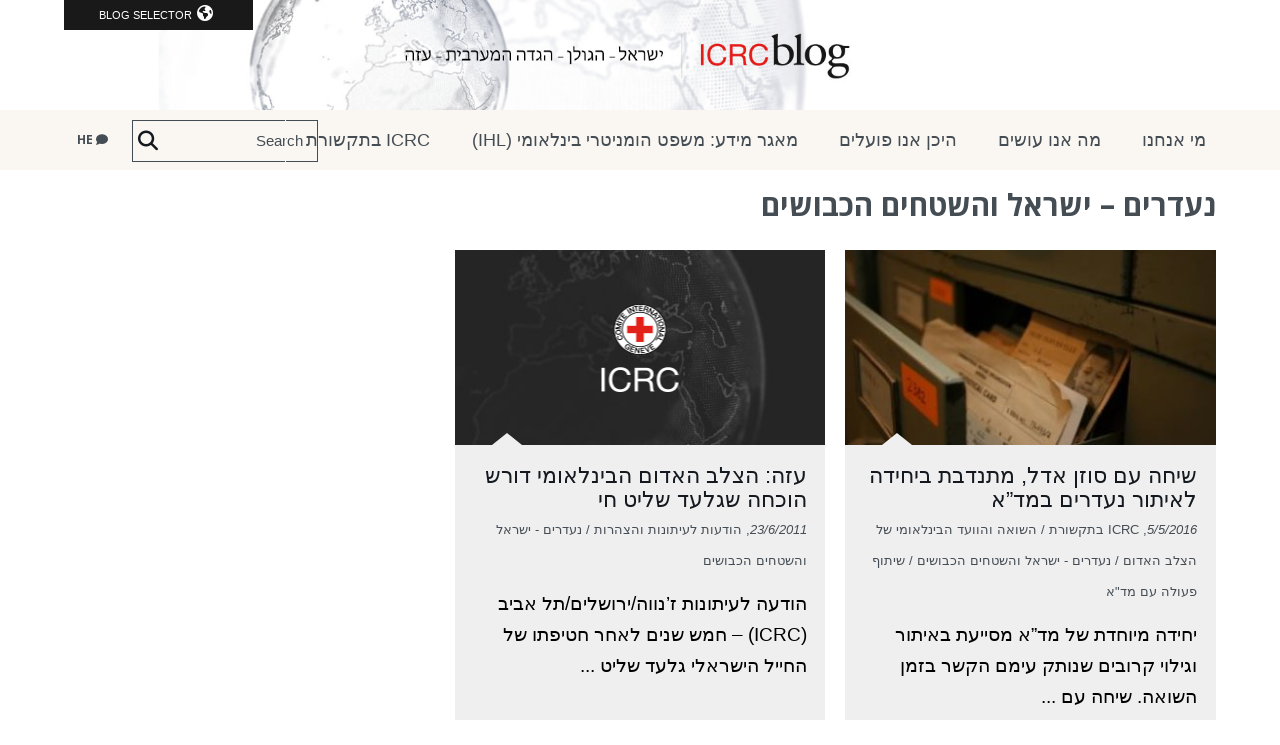

--- FILE ---
content_type: text/html; charset=UTF-8
request_url: https://blogs.icrc.org/ilot/he/category/missing_ilot_heb/page/2/
body_size: 10238
content:
<!doctype html>
<html class="no-js" dir="rtl" lang="he-IL">
<head>
    <meta charset="utf-8">
    <title>נעדרים - ישראל והשטחים הכבושים Archives - Page 2 of 2 | ישראל – הגולן – הגדה המערבית – עזה </title>
    <meta http-equiv="X-UA-Compatible" content="IE=edge,chrome=1">
    <meta name="viewport" content="width=device-width">
    <link rel="shortcut icon" href="https://blogs.icrc.org/app/themes/icrc_blogs_2015/favicon.ico">
    <meta name='robots' content='index, follow, max-image-preview:large, max-snippet:-1, max-video-preview:-1' />
	<style>img:is([sizes="auto" i], [sizes^="auto," i]) { contain-intrinsic-size: 3000px 1500px }</style>
	
	<!-- This site is optimized with the Yoast SEO plugin v26.3 - https://yoast.com/wordpress/plugins/seo/ -->
	<link rel="canonical" href="https://blogs.icrc.org/ilot/he/category/missing_ilot_heb/page/2/" />
	<link rel="prev" href="https://blogs.icrc.org/ilot/he/category/missing_ilot_heb/" />
	<script type="application/ld+json" class="yoast-schema-graph">{"@context":"https://schema.org","@graph":[{"@type":"CollectionPage","@id":"https://blogs.icrc.org/ilot/he/category/missing_ilot_heb/","url":"https://blogs.icrc.org/ilot/he/category/missing_ilot_heb/page/2/","name":"נעדרים - ישראל והשטחים הכבושים Archives - Page 2 of 2","isPartOf":{"@id":"https://blogs.icrc.org/ilot/he/#website"},"primaryImageOfPage":{"@id":"https://blogs.icrc.org/ilot/he/category/missing_ilot_heb/page/2/#primaryimage"},"image":{"@id":"https://blogs.icrc.org/ilot/he/category/missing_ilot_heb/page/2/#primaryimage"},"thumbnailUrl":"https://blogs.icrc.org/app/uploads/sites/91/2016/05/tracing.jpg","breadcrumb":{"@id":"https://blogs.icrc.org/ilot/he/category/missing_ilot_heb/page/2/#breadcrumb"},"inLanguage":"he-IL"},{"@type":"ImageObject","inLanguage":"he-IL","@id":"https://blogs.icrc.org/ilot/he/category/missing_ilot_heb/page/2/#primaryimage","url":"https://blogs.icrc.org/app/uploads/sites/91/2016/05/tracing.jpg","contentUrl":"https://blogs.icrc.org/app/uploads/sites/91/2016/05/tracing.jpg","width":389,"height":260,"caption":"Photo: ITS"},{"@type":"BreadcrumbList","@id":"https://blogs.icrc.org/ilot/he/category/missing_ilot_heb/page/2/#breadcrumb","itemListElement":[{"@type":"ListItem","position":1,"name":"Home","item":"https://blogs.icrc.org/ilot/he/"},{"@type":"ListItem","position":2,"name":"נעדרים - ישראל והשטחים הכבושים"}]},{"@type":"WebSite","@id":"https://blogs.icrc.org/ilot/he/#website","url":"https://blogs.icrc.org/ilot/he/","name":"The ICRC in Israel, Golan, West Bank, Gaza","description":"הבלוג של הוועד הבינלאומי של הצלב האדום בישראל, בגולן, בגדה המערבית ובעזה","publisher":{"@id":"https://blogs.icrc.org/ilot/he/#organization"},"potentialAction":[{"@type":"SearchAction","target":{"@type":"EntryPoint","urlTemplate":"https://blogs.icrc.org/ilot/he/?s={search_term_string}"},"query-input":{"@type":"PropertyValueSpecification","valueRequired":true,"valueName":"search_term_string"}}],"inLanguage":"he-IL"},{"@type":"Organization","@id":"https://blogs.icrc.org/ilot/he/#organization","name":"ICRC","url":"https://blogs.icrc.org/ilot/he/","logo":{"@type":"ImageObject","inLanguage":"he-IL","@id":"https://blogs.icrc.org/ilot/he/#/schema/logo/image/","url":"https://blogs.icrc.org/app/uploads/sites/91/2018/09/icrc-logo.png","contentUrl":"https://blogs.icrc.org/app/uploads/sites/91/2018/09/icrc-logo.png","width":800,"height":533,"caption":"ICRC"},"image":{"@id":"https://blogs.icrc.org/ilot/he/#/schema/logo/image/"},"sameAs":["https://www.facebook.com/ICRCil","https://x.com/ICRC_ilot"]}]}</script>
	<!-- / Yoast SEO plugin. -->


<link rel='dns-prefetch' href='//www.google.com' />
<link rel="alternate" type="application/rss+xml" title="The ICRC in Israel, Golan, West Bank, Gaza &raquo; נעדרים - ישראל והשטחים הכבושים Category Feed" href="https://blogs.icrc.org/ilot/he/category/missing_ilot_heb/feed/" />
<script type="text/javascript">
/* <![CDATA[ */
window._wpemojiSettings = {"baseUrl":"https:\/\/s.w.org\/images\/core\/emoji\/16.0.1\/72x72\/","ext":".png","svgUrl":"https:\/\/s.w.org\/images\/core\/emoji\/16.0.1\/svg\/","svgExt":".svg","source":{"concatemoji":"https:\/\/blogs.icrc.org\/ilot\/wp-includes\/js\/wp-emoji-release.min.js?ver=6.8.3"}};
/*! This file is auto-generated */
!function(s,n){var o,i,e;function c(e){try{var t={supportTests:e,timestamp:(new Date).valueOf()};sessionStorage.setItem(o,JSON.stringify(t))}catch(e){}}function p(e,t,n){e.clearRect(0,0,e.canvas.width,e.canvas.height),e.fillText(t,0,0);var t=new Uint32Array(e.getImageData(0,0,e.canvas.width,e.canvas.height).data),a=(e.clearRect(0,0,e.canvas.width,e.canvas.height),e.fillText(n,0,0),new Uint32Array(e.getImageData(0,0,e.canvas.width,e.canvas.height).data));return t.every(function(e,t){return e===a[t]})}function u(e,t){e.clearRect(0,0,e.canvas.width,e.canvas.height),e.fillText(t,0,0);for(var n=e.getImageData(16,16,1,1),a=0;a<n.data.length;a++)if(0!==n.data[a])return!1;return!0}function f(e,t,n,a){switch(t){case"flag":return n(e,"\ud83c\udff3\ufe0f\u200d\u26a7\ufe0f","\ud83c\udff3\ufe0f\u200b\u26a7\ufe0f")?!1:!n(e,"\ud83c\udde8\ud83c\uddf6","\ud83c\udde8\u200b\ud83c\uddf6")&&!n(e,"\ud83c\udff4\udb40\udc67\udb40\udc62\udb40\udc65\udb40\udc6e\udb40\udc67\udb40\udc7f","\ud83c\udff4\u200b\udb40\udc67\u200b\udb40\udc62\u200b\udb40\udc65\u200b\udb40\udc6e\u200b\udb40\udc67\u200b\udb40\udc7f");case"emoji":return!a(e,"\ud83e\udedf")}return!1}function g(e,t,n,a){var r="undefined"!=typeof WorkerGlobalScope&&self instanceof WorkerGlobalScope?new OffscreenCanvas(300,150):s.createElement("canvas"),o=r.getContext("2d",{willReadFrequently:!0}),i=(o.textBaseline="top",o.font="600 32px Arial",{});return e.forEach(function(e){i[e]=t(o,e,n,a)}),i}function t(e){var t=s.createElement("script");t.src=e,t.defer=!0,s.head.appendChild(t)}"undefined"!=typeof Promise&&(o="wpEmojiSettingsSupports",i=["flag","emoji"],n.supports={everything:!0,everythingExceptFlag:!0},e=new Promise(function(e){s.addEventListener("DOMContentLoaded",e,{once:!0})}),new Promise(function(t){var n=function(){try{var e=JSON.parse(sessionStorage.getItem(o));if("object"==typeof e&&"number"==typeof e.timestamp&&(new Date).valueOf()<e.timestamp+604800&&"object"==typeof e.supportTests)return e.supportTests}catch(e){}return null}();if(!n){if("undefined"!=typeof Worker&&"undefined"!=typeof OffscreenCanvas&&"undefined"!=typeof URL&&URL.createObjectURL&&"undefined"!=typeof Blob)try{var e="postMessage("+g.toString()+"("+[JSON.stringify(i),f.toString(),p.toString(),u.toString()].join(",")+"));",a=new Blob([e],{type:"text/javascript"}),r=new Worker(URL.createObjectURL(a),{name:"wpTestEmojiSupports"});return void(r.onmessage=function(e){c(n=e.data),r.terminate(),t(n)})}catch(e){}c(n=g(i,f,p,u))}t(n)}).then(function(e){for(var t in e)n.supports[t]=e[t],n.supports.everything=n.supports.everything&&n.supports[t],"flag"!==t&&(n.supports.everythingExceptFlag=n.supports.everythingExceptFlag&&n.supports[t]);n.supports.everythingExceptFlag=n.supports.everythingExceptFlag&&!n.supports.flag,n.DOMReady=!1,n.readyCallback=function(){n.DOMReady=!0}}).then(function(){return e}).then(function(){var e;n.supports.everything||(n.readyCallback(),(e=n.source||{}).concatemoji?t(e.concatemoji):e.wpemoji&&e.twemoji&&(t(e.twemoji),t(e.wpemoji)))}))}((window,document),window._wpemojiSettings);
/* ]]> */
</script>
<link rel='stylesheet' id='wnk-styles-css' href='https://blogs.icrc.org/app/themes/icrc_blogs_2015/www/css/styles.css' type='text/css' media='all' />
<link rel='stylesheet' id='wnk-typo-hebreu-css' href='https://blogs.icrc.org/app/themes/icrc_blogs_2015/www/css/typo-hebreu.css?v=20240723' type='text/css' media='all' />
<link rel='stylesheet' id='wnk-print-css' href='https://blogs.icrc.org/app/themes/icrc_blogs_2015/www/css/print.css' type='text/css' media='print' />
<link rel='stylesheet' id='wnk-fontawesome-css' href='https://blogs.icrc.org/app/themes/icrc_blogs_2015/www/css/fontawesomevsix/all.min.css' type='text/css' media='all' />
<link rel='stylesheet' id='wnk-fontawesomeshims-css' href='https://blogs.icrc.org/app/themes/icrc_blogs_2015/www/css/fontawesomevsix/v4-shims.min.css' type='text/css' media='all' />
<style id='wp-emoji-styles-inline-css' type='text/css'>

	img.wp-smiley, img.emoji {
		display: inline !important;
		border: none !important;
		box-shadow: none !important;
		height: 1em !important;
		width: 1em !important;
		margin: 0 0.07em !important;
		vertical-align: -0.1em !important;
		background: none !important;
		padding: 0 !important;
	}
</style>
<link rel='stylesheet' id='magic-login-login-block-css' href='https://blogs.icrc.org/app/plugins/magic-login/dist/css/login-block-style.css?ver=2.6.2' type='text/css' media='all' />
<style id='global-styles-inline-css' type='text/css'>
:root{--wp--preset--aspect-ratio--square: 1;--wp--preset--aspect-ratio--4-3: 4/3;--wp--preset--aspect-ratio--3-4: 3/4;--wp--preset--aspect-ratio--3-2: 3/2;--wp--preset--aspect-ratio--2-3: 2/3;--wp--preset--aspect-ratio--16-9: 16/9;--wp--preset--aspect-ratio--9-16: 9/16;--wp--preset--color--black: #000000;--wp--preset--color--cyan-bluish-gray: #abb8c3;--wp--preset--color--white: #ffffff;--wp--preset--color--pale-pink: #f78da7;--wp--preset--color--vivid-red: #cf2e2e;--wp--preset--color--luminous-vivid-orange: #ff6900;--wp--preset--color--luminous-vivid-amber: #fcb900;--wp--preset--color--light-green-cyan: #7bdcb5;--wp--preset--color--vivid-green-cyan: #00d084;--wp--preset--color--pale-cyan-blue: #8ed1fc;--wp--preset--color--vivid-cyan-blue: #0693e3;--wp--preset--color--vivid-purple: #9b51e0;--wp--preset--gradient--vivid-cyan-blue-to-vivid-purple: linear-gradient(135deg,rgba(6,147,227,1) 0%,rgb(155,81,224) 100%);--wp--preset--gradient--light-green-cyan-to-vivid-green-cyan: linear-gradient(135deg,rgb(122,220,180) 0%,rgb(0,208,130) 100%);--wp--preset--gradient--luminous-vivid-amber-to-luminous-vivid-orange: linear-gradient(135deg,rgba(252,185,0,1) 0%,rgba(255,105,0,1) 100%);--wp--preset--gradient--luminous-vivid-orange-to-vivid-red: linear-gradient(135deg,rgba(255,105,0,1) 0%,rgb(207,46,46) 100%);--wp--preset--gradient--very-light-gray-to-cyan-bluish-gray: linear-gradient(135deg,rgb(238,238,238) 0%,rgb(169,184,195) 100%);--wp--preset--gradient--cool-to-warm-spectrum: linear-gradient(135deg,rgb(74,234,220) 0%,rgb(151,120,209) 20%,rgb(207,42,186) 40%,rgb(238,44,130) 60%,rgb(251,105,98) 80%,rgb(254,248,76) 100%);--wp--preset--gradient--blush-light-purple: linear-gradient(135deg,rgb(255,206,236) 0%,rgb(152,150,240) 100%);--wp--preset--gradient--blush-bordeaux: linear-gradient(135deg,rgb(254,205,165) 0%,rgb(254,45,45) 50%,rgb(107,0,62) 100%);--wp--preset--gradient--luminous-dusk: linear-gradient(135deg,rgb(255,203,112) 0%,rgb(199,81,192) 50%,rgb(65,88,208) 100%);--wp--preset--gradient--pale-ocean: linear-gradient(135deg,rgb(255,245,203) 0%,rgb(182,227,212) 50%,rgb(51,167,181) 100%);--wp--preset--gradient--electric-grass: linear-gradient(135deg,rgb(202,248,128) 0%,rgb(113,206,126) 100%);--wp--preset--gradient--midnight: linear-gradient(135deg,rgb(2,3,129) 0%,rgb(40,116,252) 100%);--wp--preset--font-size--small: 13px;--wp--preset--font-size--medium: 20px;--wp--preset--font-size--large: 36px;--wp--preset--font-size--x-large: 42px;--wp--preset--spacing--20: 0.44rem;--wp--preset--spacing--30: 0.67rem;--wp--preset--spacing--40: 1rem;--wp--preset--spacing--50: 1.5rem;--wp--preset--spacing--60: 2.25rem;--wp--preset--spacing--70: 3.38rem;--wp--preset--spacing--80: 5.06rem;--wp--preset--shadow--natural: 6px 6px 9px rgba(0, 0, 0, 0.2);--wp--preset--shadow--deep: 12px 12px 50px rgba(0, 0, 0, 0.4);--wp--preset--shadow--sharp: 6px 6px 0px rgba(0, 0, 0, 0.2);--wp--preset--shadow--outlined: 6px 6px 0px -3px rgba(255, 255, 255, 1), 6px 6px rgba(0, 0, 0, 1);--wp--preset--shadow--crisp: 6px 6px 0px rgba(0, 0, 0, 1);}:where(.is-layout-flex){gap: 0.5em;}:where(.is-layout-grid){gap: 0.5em;}body .is-layout-flex{display: flex;}.is-layout-flex{flex-wrap: wrap;align-items: center;}.is-layout-flex > :is(*, div){margin: 0;}body .is-layout-grid{display: grid;}.is-layout-grid > :is(*, div){margin: 0;}:where(.wp-block-columns.is-layout-flex){gap: 2em;}:where(.wp-block-columns.is-layout-grid){gap: 2em;}:where(.wp-block-post-template.is-layout-flex){gap: 1.25em;}:where(.wp-block-post-template.is-layout-grid){gap: 1.25em;}.has-black-color{color: var(--wp--preset--color--black) !important;}.has-cyan-bluish-gray-color{color: var(--wp--preset--color--cyan-bluish-gray) !important;}.has-white-color{color: var(--wp--preset--color--white) !important;}.has-pale-pink-color{color: var(--wp--preset--color--pale-pink) !important;}.has-vivid-red-color{color: var(--wp--preset--color--vivid-red) !important;}.has-luminous-vivid-orange-color{color: var(--wp--preset--color--luminous-vivid-orange) !important;}.has-luminous-vivid-amber-color{color: var(--wp--preset--color--luminous-vivid-amber) !important;}.has-light-green-cyan-color{color: var(--wp--preset--color--light-green-cyan) !important;}.has-vivid-green-cyan-color{color: var(--wp--preset--color--vivid-green-cyan) !important;}.has-pale-cyan-blue-color{color: var(--wp--preset--color--pale-cyan-blue) !important;}.has-vivid-cyan-blue-color{color: var(--wp--preset--color--vivid-cyan-blue) !important;}.has-vivid-purple-color{color: var(--wp--preset--color--vivid-purple) !important;}.has-black-background-color{background-color: var(--wp--preset--color--black) !important;}.has-cyan-bluish-gray-background-color{background-color: var(--wp--preset--color--cyan-bluish-gray) !important;}.has-white-background-color{background-color: var(--wp--preset--color--white) !important;}.has-pale-pink-background-color{background-color: var(--wp--preset--color--pale-pink) !important;}.has-vivid-red-background-color{background-color: var(--wp--preset--color--vivid-red) !important;}.has-luminous-vivid-orange-background-color{background-color: var(--wp--preset--color--luminous-vivid-orange) !important;}.has-luminous-vivid-amber-background-color{background-color: var(--wp--preset--color--luminous-vivid-amber) !important;}.has-light-green-cyan-background-color{background-color: var(--wp--preset--color--light-green-cyan) !important;}.has-vivid-green-cyan-background-color{background-color: var(--wp--preset--color--vivid-green-cyan) !important;}.has-pale-cyan-blue-background-color{background-color: var(--wp--preset--color--pale-cyan-blue) !important;}.has-vivid-cyan-blue-background-color{background-color: var(--wp--preset--color--vivid-cyan-blue) !important;}.has-vivid-purple-background-color{background-color: var(--wp--preset--color--vivid-purple) !important;}.has-black-border-color{border-color: var(--wp--preset--color--black) !important;}.has-cyan-bluish-gray-border-color{border-color: var(--wp--preset--color--cyan-bluish-gray) !important;}.has-white-border-color{border-color: var(--wp--preset--color--white) !important;}.has-pale-pink-border-color{border-color: var(--wp--preset--color--pale-pink) !important;}.has-vivid-red-border-color{border-color: var(--wp--preset--color--vivid-red) !important;}.has-luminous-vivid-orange-border-color{border-color: var(--wp--preset--color--luminous-vivid-orange) !important;}.has-luminous-vivid-amber-border-color{border-color: var(--wp--preset--color--luminous-vivid-amber) !important;}.has-light-green-cyan-border-color{border-color: var(--wp--preset--color--light-green-cyan) !important;}.has-vivid-green-cyan-border-color{border-color: var(--wp--preset--color--vivid-green-cyan) !important;}.has-pale-cyan-blue-border-color{border-color: var(--wp--preset--color--pale-cyan-blue) !important;}.has-vivid-cyan-blue-border-color{border-color: var(--wp--preset--color--vivid-cyan-blue) !important;}.has-vivid-purple-border-color{border-color: var(--wp--preset--color--vivid-purple) !important;}.has-vivid-cyan-blue-to-vivid-purple-gradient-background{background: var(--wp--preset--gradient--vivid-cyan-blue-to-vivid-purple) !important;}.has-light-green-cyan-to-vivid-green-cyan-gradient-background{background: var(--wp--preset--gradient--light-green-cyan-to-vivid-green-cyan) !important;}.has-luminous-vivid-amber-to-luminous-vivid-orange-gradient-background{background: var(--wp--preset--gradient--luminous-vivid-amber-to-luminous-vivid-orange) !important;}.has-luminous-vivid-orange-to-vivid-red-gradient-background{background: var(--wp--preset--gradient--luminous-vivid-orange-to-vivid-red) !important;}.has-very-light-gray-to-cyan-bluish-gray-gradient-background{background: var(--wp--preset--gradient--very-light-gray-to-cyan-bluish-gray) !important;}.has-cool-to-warm-spectrum-gradient-background{background: var(--wp--preset--gradient--cool-to-warm-spectrum) !important;}.has-blush-light-purple-gradient-background{background: var(--wp--preset--gradient--blush-light-purple) !important;}.has-blush-bordeaux-gradient-background{background: var(--wp--preset--gradient--blush-bordeaux) !important;}.has-luminous-dusk-gradient-background{background: var(--wp--preset--gradient--luminous-dusk) !important;}.has-pale-ocean-gradient-background{background: var(--wp--preset--gradient--pale-ocean) !important;}.has-electric-grass-gradient-background{background: var(--wp--preset--gradient--electric-grass) !important;}.has-midnight-gradient-background{background: var(--wp--preset--gradient--midnight) !important;}.has-small-font-size{font-size: var(--wp--preset--font-size--small) !important;}.has-medium-font-size{font-size: var(--wp--preset--font-size--medium) !important;}.has-large-font-size{font-size: var(--wp--preset--font-size--large) !important;}.has-x-large-font-size{font-size: var(--wp--preset--font-size--x-large) !important;}
:where(.wp-block-post-template.is-layout-flex){gap: 1.25em;}:where(.wp-block-post-template.is-layout-grid){gap: 1.25em;}
:where(.wp-block-columns.is-layout-flex){gap: 2em;}:where(.wp-block-columns.is-layout-grid){gap: 2em;}
:root :where(.wp-block-pullquote){font-size: 1.5em;line-height: 1.6;}
</style>
<link rel='stylesheet' id='wpml-legacy-dropdown-0-css' href='https://blogs.icrc.org/app/plugins/sitepress-multilingual-cms/templates/language-switchers/legacy-dropdown/style.min.css?ver=1' type='text/css' media='all' />
<style id='wpml-legacy-dropdown-0-inline-css' type='text/css'>
.wpml-ls-statics-shortcode_actions, .wpml-ls-statics-shortcode_actions .wpml-ls-sub-menu, .wpml-ls-statics-shortcode_actions a {border-color:#cdcdcd;}.wpml-ls-statics-shortcode_actions a, .wpml-ls-statics-shortcode_actions .wpml-ls-sub-menu a, .wpml-ls-statics-shortcode_actions .wpml-ls-sub-menu a:link, .wpml-ls-statics-shortcode_actions li:not(.wpml-ls-current-language) .wpml-ls-link, .wpml-ls-statics-shortcode_actions li:not(.wpml-ls-current-language) .wpml-ls-link:link {color:#444444;background-color:#ffffff;}.wpml-ls-statics-shortcode_actions .wpml-ls-sub-menu a:hover,.wpml-ls-statics-shortcode_actions .wpml-ls-sub-menu a:focus, .wpml-ls-statics-shortcode_actions .wpml-ls-sub-menu a:link:hover, .wpml-ls-statics-shortcode_actions .wpml-ls-sub-menu a:link:focus {color:#000000;background-color:#eeeeee;}.wpml-ls-statics-shortcode_actions .wpml-ls-current-language > a {color:#444444;background-color:#ffffff;}.wpml-ls-statics-shortcode_actions .wpml-ls-current-language:hover>a, .wpml-ls-statics-shortcode_actions .wpml-ls-current-language>a:focus {color:#000000;background-color:#eeeeee;}
</style>
<script type="text/javascript" src="https://blogs.icrc.org/app/themes/icrc_blogs_2015/www/js/vendors/jquery-1.9.1.min.js" id="jquery-js"></script>
<script type="text/javascript" src="https://blogs.icrc.org/app/themes/icrc_blogs_2015/www/js/scripts.js" id="scripts-js"></script>
<script type="text/javascript" src="https://blogs.icrc.org/app/plugins/sitepress-multilingual-cms/templates/language-switchers/legacy-dropdown/script.min.js?ver=1" id="wpml-legacy-dropdown-0-js"></script>
<link rel="https://api.w.org/" href="https://blogs.icrc.org/ilot/he/wp-json/" /><link rel="alternate" title="JSON" type="application/json" href="https://blogs.icrc.org/ilot/he/wp-json/wp/v2/categories/1081" />    <link href='https://fonts.googleapis.com/css?family=Merriweather:400,300,600,700,900,400italic,300italic'
          rel="stylesheet" media="print" onload="this.media='all'">
    <link href='https://fonts.googleapis.com/css?family=Open+Sans:400,700,300italic'
          rel="stylesheet" media="print" onload="this.media='all'">
        
	

    <script>
        (function (w, d, s, l, i) {
            w[l] = w[l] || [];
            w[l].push({
                'gtm.start':
                    new Date().getTime(), event: 'gtm.js'
            });
            var f = d.getElementsByTagName(s)[0],
                j = d.createElement(s), dl = l != 'dataLayer' ? '&l=' + l : '';
            j.async = true;
            j.src =
                '//www.googletagmanager.com/gtm.js?id=' + i + dl;
            f.parentNode.insertBefore(j, f);
        })(window, document, 'script', 'dataLayer', 'GTM-JNXJ');
    </script>
  <!-- Matomo Tag Manager -->
<script>
  var _mtm = window._mtm = window._mtm || [];
  _mtm.push({'mtm.startTime': (new Date().getTime()), 'event': 'mtm.Start'});
  (function() {
    var d=document, g=d.createElement('script'), s=d.getElementsByTagName('script')[0];
    g.async=true; g.src='https://matomo.ext.icrc.org/js/container_xZNxSZfG.js'; s.parentNode.insertBefore(g,s);
  })();
</script>
<!-- End Matomo Tag Manager -->
</head>

<body class="rtl archive paged category category-missing_ilot_heb category-1081 paged-2 category-paged-2 wp-theme-icrc_blogs_2015  bn-91">


<!-- Google Tag Manager (noscript) -->
<noscript>
  <iframe src="https://www.googletagmanager.com/ns.html?id=GTM-JNXJ"
          height="0"
          width="0"
          style="display:none;visibility:hidden"
          sandbox></iframe>
</noscript>
<!-- End Google Tag Manager (noscript) -->
<a href="#pageContent" hidden aria-hidden="false">Skip to main content</a>
<div class="r-elements">
    <div class="r-overlay"></div>
    <div class="r-btn r-btn-menu"><i class="fa fa-bars"></i></div>
    <div class="r-btn r-btn-search"><i class="fa fa-search"></i></div>
        <form role="search" method="get" class="searchform" action="https://blogs.icrc.org/ilot/he/">
    <div>
	<input type="text" placeholder="Search" value="" name="s" id="s" />
	<button type="submit" id="searchsubmit" aria-label="Search"><label for="s">Search</label><i class="fa fa-search"></i></button>
    </div>
</form>    <div class="r-btn r-btn-lg"><i class="fa fa-comment"></i><span>he</span></div></li><div class="lang-selector-container"><div class="r-btn-close"><img src="https://blogs.icrc.org/app/themes/icrc_blogs_2015/www/img/close-w.png" alt="Close"/></div><ul class="lang-selector"><li class="current-item"><a href="#">עברית</a><li><a href="https://blogs.icrc.org/ilot/category/missing-israel-occupiedterritories/">English</a></li></ul></div></div>

<header id="mainHeader">

    <nav class="blog-selector wrap"><ul class=""><li class="title"><i class="fa fa-globe"></i>Blog Selector<span></span><p>  ישראל – הגולן – הגדה המערבית – עזה </p><ul class="blog-list"><li><a href="https://blogs.icrc.org/new-delhi" title="The ICRC in New Delhi">The ICRC in New Delhi</a></li><li><a href="https://blogs.icrc.org/indonesia" title="The ICRC in Indonesia">The ICRC in Indonesia</a></li><li><a href="https://blogs.icrc.org/ua" title="МКЧХ в Україні">МКЧХ в Україні</a></li><li><a href="https://blogs.icrc.org/somalia" title="The ICRC in Somalia">The ICRC in Somalia</a></li><li><a href="https://blogs.icrc.org/law-and-policy" title="Humanitarian Law &amp; Policy Blog">Humanitarian Law &amp; Policy Blog</a></li><li><a href="https://blogs.icrc.org/th" title="คณะกรรมการกาชาดระหว่างประเทศ">คณะกรรมการกาชาดระหว่างประเทศ</a></li><li><a href="https://blogs.icrc.org/cross-files" title="Cross-Files | ICRC Archives, audiovisual and library">Cross-Files | ICRC Archives, audiovisual and library</a></li><li><a href="https://blogs.icrc.org/alinsani" title="مجلة ومدونة الإنساني">مجلة ومدونة الإنساني</a></li><li><a href="https://blogs.icrc.org/hdtse" title="L’humanitaire dans tous ses états">L’humanitaire dans tous ses états</a></li><li><a href="https://blogs.icrc.org/religion-humanitarianprinciples" title="Religion and Humanitarian Principles">Religion and Humanitarian Principles</a></li><li><a href="https://blogs.icrc.org/intercross" title="Intercross: The Podcast">Intercross: The Podcast</a></li><li><a href="https://blogs.icrc.org/afghanistan" title="د سره صليب نړيواله کمیټه">د سره صليب نړيواله کمیټه</a></li><li><a href="https://blogs.icrc.org/logistics" title="ICRC Logistics">ICRC Logistics</a></li></ul></li></ul></nav>
    <div class="banner " style="background-color: #FFFFFF">
        <a href="https://blogs.icrc.org/ilot/he/" title="  ישראל – הגולן – הגדה המערבית – עזה ">
            <h1 title="  ישראל – הגולן – הגדה המערבית – עזה ">
                <img src="https://blogs.icrc.org/ilot/wp-content/uploads/sites/91/2016/01/header-ilot-he.jpg" alt="  ישראל – הגולן – הגדה המערבית – עזה "/>
            </h1>
        </a>
    </div>

    <nav role="navigation" class="nav" id="mainNav">
        <div class="r-btn r-btn-menu"><i class="fa fa-bars"></i></div>
        <div class="r-btn-close">
            <img src="https://blogs.icrc.org/app/themes/icrc_blogs_2015/www/img/close-w.png" alt="Close"/>
        </div>
        <div class="wrap">
            <div class="menu-22-container"><ul id="menu-22" class="menu"><li id="menu-item-327" class="menu-item menu-item-type-post_type menu-item-object-page menu-item-has-children menu-item-327"><a href="https://blogs.icrc.org/ilot/he/who-we-are/">מי אנחנו<span></span></a>
<ul class="sub-menu">
	<li id="menu-item-9130" class="menu-item menu-item-type-taxonomy menu-item-object-category menu-item-9130"><a href="https://blogs.icrc.org/ilot/he/category/news_releases_statements_heb/">הודעות לעיתונות והצהרות<span></span></a></li>
	<li id="menu-item-328" class="menu-item menu-item-type-post_type menu-item-object-page menu-item-328"><a href="https://blogs.icrc.org/ilot/he/contact-us/">צרו קשר<span></span></a></li>
</ul>
</li>
<li id="menu-item-4838" class="menu-item menu-item-type-post_type menu-item-object-page menu-item-has-children menu-item-4838"><a href="https://blogs.icrc.org/ilot/he/what-we-do-2/">מה אנו עושים<span></span></a>
<ul class="sub-menu">
	<li id="menu-item-9282" class="menu-item menu-item-type-taxonomy menu-item-object-category menu-item-9282"><a href="https://blogs.icrc.org/ilot/he/category/icrc_in_israel_golan_west_bank_gaza_heb/">הפעילות שלנו בישראל, בגולן, בגדה המערבית ובעזה<span></span></a></li>
	<li id="menu-item-11930" class="menu-item menu-item-type-post_type menu-item-object-page menu-item-11930"><a href="https://blogs.icrc.org/ilot/he/promoting_ihl_heb/">קידום המשפט ההומניטרי הבינלאומי (IHL)<span></span></a></li>
	<li id="menu-item-9129" class="menu-item menu-item-type-taxonomy menu-item-object-category menu-item-9129"><a href="https://blogs.icrc.org/ilot/he/category/cooperation_with_magen_david_adom_heb/">שיתוף פעולה עם מד&#8221;א<span></span></a></li>
	<li id="menu-item-11828" class="menu-item menu-item-type-taxonomy menu-item-object-category menu-item-11828"><a href="https://blogs.icrc.org/ilot/he/category/missing_heb_main_page/">פעילות בנושא הנעדרים<span></span></a></li>
</ul>
</li>
<li id="menu-item-4834" class="menu-item menu-item-type-post_type menu-item-object-page menu-item-4834"><a href="https://blogs.icrc.org/ilot/he/where-we-work-heb/">היכן אנו פועלים<span></span></a></li>
<li id="menu-item-10869" class="menu-item menu-item-type-taxonomy menu-item-object-category menu-item-has-children menu-item-10869"><a href="https://blogs.icrc.org/ilot/he/category/ihl-database-heb/">מאגר מידע: משפט הומניטרי בינלאומי (IHL)<span></span></a>
<ul class="sub-menu">
	<li id="menu-item-10882" class="menu-item menu-item-type-custom menu-item-object-custom menu-item-10882"><h4>מקורות משפטיים</h4></li>
	<li id="menu-item-10870" class="menu-item menu-item-type-custom menu-item-object-custom menu-item-10870"><a href="https://www.icrc.org/en/war-and-law/ihl-domestic-law/documentation">יישום IHL ברמה הלאומית<span></span></a></li>
	<li id="menu-item-10871" class="menu-item menu-item-type-custom menu-item-object-custom menu-item-10871"><a href="https://ihl-databases.icrc.org/applic/ihl/ihl-nat.nsf/vwLawsByCategorySelected.xsp?xp_countrySelected=IL">הדין המקומי: ישראל<span></span></a></li>
	<li id="menu-item-10881" class="menu-item menu-item-type-custom menu-item-object-custom menu-item-10881"><h4>כתבות ופרסומים</h4></li>
	<li id="menu-item-10872" class="menu-item menu-item-type-taxonomy menu-item-object-category menu-item-10872"><a href="https://blogs.icrc.org/ilot/he/category/ihl-heb/">כתבות בבלוג בנושא IHL<span></span></a></li>
	<li id="menu-item-10873" class="menu-item menu-item-type-custom menu-item-object-custom menu-item-10873"><a href="https://casebook.icrc.org/">כיצד מגן החוק בעת מלחמה?<span></span></a></li>
	<li id="menu-item-10874" class="menu-item menu-item-type-custom menu-item-object-custom menu-item-10874"><a href="https://www.icrc.org/en/international-review">International Review of the Red Cross<span></span></a></li>
	<li id="menu-item-10875" class="menu-item menu-item-type-custom menu-item-object-custom menu-item-10875"><a href="https://www.icrc.org/en/what-we-do/building-respect-ihl/education-outreach">לימוד והוראת IHL<span></span></a></li>
	<li id="menu-item-11869" class="menu-item menu-item-type-taxonomy menu-item-object-category menu-item-11869"><a href="https://blogs.icrc.org/ilot/he/category/ihl_events_heb/">IHL &#8211; אירועים וכנסים<span></span></a></li>
</ul>
</li>
<li id="menu-item-8793" class="menu-item menu-item-type-taxonomy menu-item-object-category menu-item-8793"><a href="https://blogs.icrc.org/ilot/he/category/icrc_in_the_media_heb/">ICRC בתקשורת<span></span></a></li>
</ul></div><ul class="lang-selector"><li class="current-item"><a href="#"><i class="fa fa-comment"></i>&nbsp;he</a><ul class="sub-menu"><li><a href="https://blogs.icrc.org/ilot/category/missing-israel-occupiedterritories/">English</a></li></ul></li></ul><form role="search" method="get" class="searchform" action="https://blogs.icrc.org/ilot/he/">
    <div>
	<input type="text" placeholder="Search" value="" name="s" id="s" />
	<button type="submit" id="searchsubmit" aria-label="Search"><label for="s">Search</label><i class="fa fa-search"></i></button>
    </div>
</form><div class="r-blog-selector wrap"><ul class=""><li class="title"><i class="fa fa-globe"></i>Blog Selector<span></span><p>  ישראל – הגולן – הגדה המערבית – עזה </p><ul class="blog-list"><li><a href="https://blogs.icrc.org/new-delhi" title="The ICRC in New Delhi">The ICRC in New Delhi</a></li><li><a href="https://blogs.icrc.org/indonesia" title="The ICRC in Indonesia">The ICRC in Indonesia</a></li><li><a href="https://blogs.icrc.org/ua" title="МКЧХ в Україні">МКЧХ в Україні</a></li><li><a href="https://blogs.icrc.org/somalia" title="The ICRC in Somalia">The ICRC in Somalia</a></li><li><a href="https://blogs.icrc.org/law-and-policy" title="Humanitarian Law &amp; Policy Blog">Humanitarian Law &amp; Policy Blog</a></li><li><a href="https://blogs.icrc.org/th" title="คณะกรรมการกาชาดระหว่างประเทศ">คณะกรรมการกาชาดระหว่างประเทศ</a></li><li><a href="https://blogs.icrc.org/cross-files" title="Cross-Files | ICRC Archives, audiovisual and library">Cross-Files | ICRC Archives, audiovisual and library</a></li><li><a href="https://blogs.icrc.org/alinsani" title="مجلة ومدونة الإنساني">مجلة ومدونة الإنساني</a></li><li><a href="https://blogs.icrc.org/hdtse" title="L’humanitaire dans tous ses états">L’humanitaire dans tous ses états</a></li><li><a href="https://blogs.icrc.org/religion-humanitarianprinciples" title="Religion and Humanitarian Principles">Religion and Humanitarian Principles</a></li><li><a href="https://blogs.icrc.org/intercross" title="Intercross: The Podcast">Intercross: The Podcast</a></li><li><a href="https://blogs.icrc.org/afghanistan" title="د سره صليب نړيواله کمیټه">د سره صليب نړيواله کمیټه</a></li><li><a href="https://blogs.icrc.org/logistics" title="ICRC Logistics">ICRC Logistics</a></li></ul></li></ul></div>        </div>
    </nav>

</header>
    <section id="pageContent" class="wrap">
        <div class="post-list ">
            <div class="post-list-title">
                <h1>נעדרים &#8211; ישראל והשטחים הכבושים</h1>            </div>
            <div class="list">
                <article class="post-short two-full">
    <a href="https://blogs.icrc.org/ilot/he/2016/05/05/an-interview-with-suzan-adel-a-volunteer-at-mda-tracing-unit-heb/" title="שיחה עם סוזן אדל, מתנדבת ביחידה לאיתור נעדרים במד&#8221;א">
        <div class="thumbnail" style="">
            <div class="cursor"></div>
            <img alt="שיחה עם סוזן אדל, מתנדבת ביחידה לאיתור נעדרים במד&#8221;א" src="https://blogs.icrc.org/app/uploads/sites/91/2016/05/tracing-380x200.jpg" class="picture" />        </div>
        <div class="post-content">
            <header>
                <h1>שיחה עם סוזן אדל, מתנדבת ביחידה לאיתור נעדרים במד&#8221;א</h1>
                <p class="metas">
                    <time datetime="2016-05-5" pubdate>5/5/2016</time>,&nbsp;ICRC בתקשורת / השואה והוועד הבינלאומי של הצלב האדום / נעדרים - ישראל והשטחים הכבושים / שיתוף פעולה עם מד"א                </p>
            </header>
            <section>
                יחידה מיוחדת של מד&#8221;א מסייעת באיתור וגילוי קרובים שנותק עימם הקשר בזמן השואה. שיחה עם ...            </section>
        </div>
    </a>
</article><article class="post-short two-full">
    <a href="https://blogs.icrc.org/ilot/he/2011/06/23/11681/" title="עזה: הצלב האדום הבינלאומי דורש הוכחה שגלעד שליט חי">
        <div class="thumbnail" style="">
            <div class="cursor"></div>
            <img alt="עזה: הצלב האדום הבינלאומי דורש הוכחה שגלעד שליט חי" src="https://blogs.icrc.org/app/themes/icrc_blogs_2015/www/img/pict-empty-380x200.jpg" class="picture" /><img alt="ICRC" src="https://blogs.icrc.org/app/themes/icrc_blogs_2015/www/img/logo/he/logo.png" class="logo" />        </div>
        <div class="post-content">
            <header>
                <h1>עזה: הצלב האדום הבינלאומי דורש הוכחה שגלעד שליט חי</h1>
                <p class="metas">
                    <time datetime="2011-06-23" pubdate>23/6/2011</time>,&nbsp;הודעות לעיתונות והצהרות / נעדרים - ישראל והשטחים הכבושים                </p>
            </header>
            <section>
                הודעה לעיתונות ז&#8217;נווה/ירושלים/תל אביב (ICRC) – חמש שנים לאחר חטיפתו של החייל הישראלי גלעד שליט ...            </section>
        </div>
    </a>
</article><article class="post-short two-full">
    <a href="https://blogs.icrc.org/ilot/he/2010/10/23/gaza-icrc-continues-press-access-gilad-shalit-heb/" title="עזה: ה-ICRC ממשיך ללחוץ כדי לקבל גישה לגלעד שליט">
        <div class="thumbnail" style="">
            <div class="cursor"></div>
            <img alt="עזה: ה-ICRC ממשיך ללחוץ כדי לקבל גישה לגלעד שליט" src="https://blogs.icrc.org/app/themes/icrc_blogs_2015/www/img/pict-empty-380x200.jpg" class="picture" /><img alt="ICRC" src="https://blogs.icrc.org/app/themes/icrc_blogs_2015/www/img/logo/he/logo.png" class="logo" />        </div>
        <div class="post-content">
            <header>
                <h1>עזה: ה-ICRC ממשיך ללחוץ כדי לקבל גישה לגלעד שליט</h1>
                <p class="metas">
                    <time datetime="2010-10-23" pubdate>23/10/2010</time>,&nbsp;נעדרים - ישראל והשטחים הכבושים                </p>
            </header>
            <section>
                ראיון באטריס מֶגֶ&#8217;ווַאנד-רוֹגוֹ, העומדת בראש האגף המבצעי למזרח התיכון וצפון אפריקה, מדברת על מאמציו הבלתי ...            </section>
        </div>
    </a>
</article><article class="post-short two-full">
    <a href="https://blogs.icrc.org/ilot/he/2009/06/18/gaza-icrc-urges-hamas-allow-captured-israeli-soldier-gilad-shalit-regular-contact-family-heb/" title="עזה: הצלב האדום הבינלאומי דוחק בחמאס לאפשר לחיל הישראלי גלעד שליט לקיים קשר סדיר עם משפחתו">
        <div class="thumbnail" style="">
            <div class="cursor"></div>
            <img alt="עזה: הצלב האדום הבינלאומי דוחק בחמאס לאפשר לחיל הישראלי גלעד שליט לקיים קשר סדיר עם משפחתו" src="https://blogs.icrc.org/app/themes/icrc_blogs_2015/www/img/pict-empty-380x200.jpg" class="picture" /><img alt="ICRC" src="https://blogs.icrc.org/app/themes/icrc_blogs_2015/www/img/logo/he/logo.png" class="logo" />        </div>
        <div class="post-content">
            <header>
                <h1>עזה: הצלב האדום הבינלאומי דוחק בחמאס לאפשר לחיל הישראלי גלעד שליט לקיים קשר סדיר עם משפחתו</h1>
                <p class="metas">
                    <time datetime="2009-06-18" pubdate>18/6/2009</time>,&nbsp;הודעות לעיתונות והצהרות / נעדרים - ישראל והשטחים הכבושים                </p>
            </header>
            <section>
                הודעה לעיתונות ג&#8217;נבה/ירושלים – הצלב האדום הבינלאומי הצלב האדום הבינלאומי (ICRC) שב היום וחזר על ...            </section>
        </div>
    </a>
</article><article class="post-short two-full">
    <a href="https://blogs.icrc.org/ilot/he/2008/12/10/gaza-still-no-icrc-access-gilad-shalit-heb/" title="עזה: עדיין אין גישה לגלעד שליט">
        <div class="thumbnail" style="">
            <div class="cursor"></div>
            <img alt="עזה: עדיין אין גישה לגלעד שליט" src="https://blogs.icrc.org/app/themes/icrc_blogs_2015/www/img/pict-empty-380x200.jpg" class="picture" /><img alt="ICRC" src="https://blogs.icrc.org/app/themes/icrc_blogs_2015/www/img/logo/he/logo.png" class="logo" />        </div>
        <div class="post-content">
            <header>
                <h1>עזה: עדיין אין גישה לגלעד שליט</h1>
                <p class="metas">
                    <time datetime="2008-12-10" pubdate>10/12/2008</time>,&nbsp;נעדרים - ישראל והשטחים הכבושים                </p>
            </header>
            <section>
                ראיון כמעט 900 יום עברו מאז חטיפתו של החייל הישראלי, גלעד שליט, בידי קבוצות חמושים ...            </section>
        </div>
    </a>
</article><article class="post-short two-full">
    <a href="https://blogs.icrc.org/ilot/he/2008/08/30/israel-soldier-s-parents-between-frustration-and-hope-heb/" title="ישראל: הורי חייל בין תסכול לתקווה">
        <div class="thumbnail" style="">
            <div class="cursor"></div>
            <img alt="ישראל: הורי חייל בין תסכול לתקווה" src="https://blogs.icrc.org/app/themes/icrc_blogs_2015/www/img/pict-empty-380x200.jpg" class="picture" /><img alt="ICRC" src="https://blogs.icrc.org/app/themes/icrc_blogs_2015/www/img/logo/he/logo.png" class="logo" />        </div>
        <div class="post-content">
            <header>
                <h1>ישראל: הורי חייל בין תסכול לתקווה</h1>
                <p class="metas">
                    <time datetime="2008-08-30" pubdate>30/8/2008</time>,&nbsp;נעדרים - ישראל והשטחים הכבושים                </p>
            </header>
            <section>
                ראיון פורסם לראשונה: 30.8.2008 ב-25 ביוני 2006 חטפו ארגונים פלסטיניים חמושים את החייל הישראלי גלעד ...            </section>
        </div>
    </a>
</article><article class="post-short two-full">
    <a href="https://blogs.icrc.org/ilot/he/2007/06/08/icrc-president-access-to-captured-israeli-soldiers-remains-a-priority-heb/" title="נשיא ה-ICRC: הגישה לחיילים ישראליים שנִשבו נותרת בעדיפות עליונה">
        <div class="thumbnail" style="">
            <div class="cursor"></div>
            <img alt="נשיא ה-ICRC: הגישה לחיילים ישראליים שנִשבו נותרת בעדיפות עליונה" src="https://blogs.icrc.org/app/themes/icrc_blogs_2015/www/img/pict-empty-380x200.jpg" class="picture" /><img alt="ICRC" src="https://blogs.icrc.org/app/themes/icrc_blogs_2015/www/img/logo/he/logo.png" class="logo" />        </div>
        <div class="post-content">
            <header>
                <h1>נשיא ה-ICRC: הגישה לחיילים ישראליים שנִשבו נותרת בעדיפות עליונה</h1>
                <p class="metas">
                    <time datetime="2007-06-8" pubdate>8/6/2007</time>,&nbsp;נעדרים - ישראל והשטחים הכבושים                </p>
            </header>
            <section>
                ראיון כמעט שנה חלפה מאז שבייתם של שלושת החיילים הישראליים &#8211; שניים מהם מוחזקים בידי ...            </section>
        </div>
    </a>
</article><article class="post-short two-full">
    <a href="https://blogs.icrc.org/ilot/he/2006/07/14/israel-and-lebanon-icrc-gravely-concerned-about-the-plight-of-civilians-caught-up-in-hostilities-heb/" title="ישראל ולבנון: הצלב האדום מודאג ביותר ממצוקת אזרחים שנקלעו ללחימה">
        <div class="thumbnail" style="">
            <div class="cursor"></div>
            <img alt="ישראל ולבנון: הצלב האדום מודאג ביותר ממצוקת אזרחים שנקלעו ללחימה" src="https://blogs.icrc.org/app/themes/icrc_blogs_2015/www/img/pict-empty-380x200.jpg" class="picture" /><img alt="ICRC" src="https://blogs.icrc.org/app/themes/icrc_blogs_2015/www/img/logo/he/logo.png" class="logo" />        </div>
        <div class="post-content">
            <header>
                <h1>ישראל ולבנון: הצלב האדום מודאג ביותר ממצוקת אזרחים שנקלעו ללחימה</h1>
                <p class="metas">
                    <time datetime="2006-07-14" pubdate>14/7/2006</time>,&nbsp;הודעות לעיתונות והצהרות / נעדרים - ישראל והשטחים הכבושים                </p>
            </header>
            <section>
                הודעה לעיתונות ז&#8217;נבה, (ICRC): הצלב האדום הבינלאומי מודאג ביותר ממצוקת אזרחים שנקלעו ללחימה בישראל ובלבנון. ...            </section>
        </div>
    </a>
</article><article class="post-short two-full">
    <a href="https://blogs.icrc.org/ilot/he/2006/07/01/gaza-strip-icrc-calls-for-respect-for-international-humanitarian-law/" title="רצועת עזה: הצלב האדום הבינלאומי קורא לכיבוד המשפט ההומניטרי הבינלאומי">
        <div class="thumbnail" style="">
            <div class="cursor"></div>
            <img alt="רצועת עזה: הצלב האדום הבינלאומי קורא לכיבוד המשפט ההומניטרי הבינלאומי" src="https://blogs.icrc.org/app/themes/icrc_blogs_2015/www/img/pict-empty-380x200.jpg" class="picture" /><img alt="ICRC" src="https://blogs.icrc.org/app/themes/icrc_blogs_2015/www/img/logo/he/logo.png" class="logo" />        </div>
        <div class="post-content">
            <header>
                <h1>רצועת עזה: הצלב האדום הבינלאומי קורא לכיבוד המשפט ההומניטרי הבינלאומי</h1>
                <p class="metas">
                    <time datetime="2006-07-1" pubdate>1/7/2006</time>,&nbsp;הודעות לעיתונות והצהרות / משפט הומניטרי בינלאומי (IHL) / נעדרים - ישראל והשטחים הכבושים                </p>
            </header>
            <section>
                הודעה לעיתונות ז&#8217;נבה, (ICRC) – הוועד הבינלאומי של הצלב האדום (ICRC) מודאג מההשלכות ההומניטריות של ...            </section>
        </div>
    </a>
</article>            </div>
            <nav class="pagination"><div class="prev">&nbsp;</div><ul class='page-numbers'>
	<li><a class="prev page-numbers" href="https://blogs.icrc.org/ilot/he/category/missing_ilot_heb/page/1/"></a></li>
	<li><a class="page-numbers" href="https://blogs.icrc.org/ilot/he/category/missing_ilot_heb/page/1/">1</a></li>
	<li><span aria-current="page" class="page-numbers current">2</span></li>
</ul>
<div class="next">&nbsp;<a href="https://blogs.icrc.org/ilot/he/category/missing_ilot_heb/" >View newer posts<i class="fa fa-angle-right"></i></a></div></nav>        </div>

        
    </section>


<footer role="contentinfo" id="mainFooter">

            <section class="social-media">
            <div class="wrap">
                <ul>
                    <li><span>Follow us</span></li>
                    <li><a href="http://x.com/ICRC_ilot" target="_blank" rel="noopener"><span class="visually-hidden">twitter</span><i class="fa-brands fa-x-twitter"></i></a><li><a href="https://www.facebook.com/ICRCil" target="_blank" rel="noopener"><span class="visually-hidden">facebook</span><i class="fa-brands fa-facebook"></i></a><li><a href="http://www.youtube.com/playlist?list=PL94A3C51A37BECBE6" target="_blank" rel="noopener"><span class="visually-hidden">youtube</span><i class="fa-brands fa-youtube"></i></a>                </ul>
            </div>
        </section>
        
    <nav class="footer-nav">
        <div class="wrap">
                            <div class="logo-cicr">
                    <a href="http://www.icrc.org/" target="_blank" rel="noopener"><img src="https://blogs.icrc.org/app/themes/icrc_blogs_2015/www/img/logo/he/logo.png" alt="International Committee of the Red Cross"/></a>
                    <p>International Committee<br />of the Red Cross</p>
                </div>
                        </div>
    </nav>


    
</footer>
<script type="speculationrules">
{"prefetch":[{"source":"document","where":{"and":[{"href_matches":"\/ilot\/he\/*"},{"not":{"href_matches":["\/ilot\/wp-*.php","\/ilot\/wp-admin\/*","\/app\/uploads\/sites\/91\/*","\/app\/*","\/app\/plugins\/*","\/app\/themes\/icrc_blogs_2015\/*","\/ilot\/he\/*\\?(.+)"]}},{"not":{"selector_matches":"a[rel~=\"nofollow\"]"}},{"not":{"selector_matches":".no-prefetch, .no-prefetch a"}}]},"eagerness":"conservative"}]}
</script>
<script type="text/javascript" src="https://blogs.icrc.org/app/themes/icrc_blogs_2015/www/js/vendors/modernizr.custom.min.js" id="modernizr-js"></script>
<script type="text/javascript" src="https://blogs.icrc.org/app/themes/icrc_blogs_2015/www/js/vendors/owl.carousel.min.js" id="owl-js"></script>
<script type="text/javascript" src="https://blogs.icrc.org/app/themes/icrc_blogs_2015/www/js/vendors/jquery.fancybox.pack.js" id="fbox-js"></script>
<script type="text/javascript" src="//www.google.com/recaptcha/api.js?hl=he_IL" id="google-captch-js"></script>
<script type="text/javascript">
    $(document).ready(function () {
        var app = new CICRBlogs();
        app.init();
            });
</script>

</body>
</html>

--- FILE ---
content_type: text/css; charset=utf-8
request_url: https://blogs.icrc.org/app/themes/icrc_blogs_2015/www/css/typo-hebreu.css?v=20240723
body_size: 749
content:
@font-face{font-family:Mitra;src:url(../webfonts/BMitra.woff) format("woff")}:root{--font-ar:'IBM Plex Sans Arabic',sans-serif;--font-ar-size-reg:1.1em;--font-ar-line-height:1.8em;--font-ar-size-nav:18px;--font-ar-post-title:1.25em;--font-ar-carroussel-title:38px}html[lang=fa-IR]{--font-ar:'Mitra',Tahoma,Arial,sans-serif;font-family:var(--font-ar);--font-ar-size-reg:1.2em;--font-ar-size-nav:19px;--font-ar-post-title:1.5em;--font-ar-carroussel-title:40px}html[lang=ar] aside .widget.widget_text div,html[lang=fa-IR] aside .widget.widget_text div,html[lang=fa] aside .widget.widget_text div,html[lang=he-IL] aside .widget.widget_text div{font-size:var(--font-ar-size-reg)}html[lang=ar] article.post-short .post-content section,html[lang=fa-IR] article.post-short .post-content section,html[lang=fa] article.post-short .post-content section,html[lang=he-IL] article.post-short .post-content section{font-size:var(--font-ar-size-reg);font-family:var(--font-ar)}html[lang=ar] article.post-short .post-content header h1,html[lang=fa-IR] article.post-short .post-content header h1,html[lang=fa] article.post-short .post-content header h1,html[lang=he-IL] article.post-short .post-content header h1{font-size:var(--font-ar-post-title)}html[lang=ar] article.post-slideshow .post-content header h1,html[lang=fa-IR] article.post-slideshow .post-content header h1,html[lang=fa] article.post-slideshow .post-content header h1,html[lang=he-IL] article.post-slideshow .post-content header h1{font-size:var(--font-ar-carroussel-title)}html[lang=ar] article.recent-post p,html[lang=fa-IR] article.recent-post p,html[lang=fa] article.recent-post p,html[lang=he-IL] article.recent-post p{font-size:var(--font-ar-size-reg);font-family:var(--font-ar)}html[lang=ar] footer#mainFooter nav.foot-links ul li a,html[lang=fa-IR] footer#mainFooter nav.foot-links ul li a,html[lang=fa] footer#mainFooter nav.foot-links ul li a,html[lang=he-IL] footer#mainFooter nav.foot-links ul li a{font-family:var(--font-ar);font-size:var(--font-ar-size-nav)!important}html[lang=ar] nav.nav ul.menu *,html[lang=fa-IR] nav.nav ul.menu *,html[lang=fa] nav.nav ul.menu *,html[lang=he-IL] nav.nav ul.menu *{font-family:var(--font-ar);font-size:var(--font-ar-size-nav)!important}html[lang=ar] .wysi-content p,html[lang=fa-IR] .wysi-content p,html[lang=fa] .wysi-content p,html[lang=he-IL] .wysi-content p{font-size:var(--font-ar-size-reg);line-height:var(--font-ar-line-height);color:#000}html[lang=ar] .wysi-content .wp-caption p.wp-caption-text,html[lang=fa-IR] .wysi-content .wp-caption p.wp-caption-text,html[lang=fa] .wysi-content .wp-caption p.wp-caption-text,html[lang=he-IL] .wysi-content .wp-caption p.wp-caption-text{text-align:right}html[lang=ar] body,html[lang=fa-IR] body,html[lang=fa] body,html[lang=he-IL] body{font-family:var(--font-ar);font-size:var(--font-ar-size-reg);line-height:var(--font-ar-line-height)}html[lang=ar] #pageContent .post-list .post-list-title small,html[lang=fa-IR] #pageContent .post-list .post-list-title small,html[lang=fa] #pageContent .post-list .post-list-title small,html[lang=he-IL] #pageContent .post-list .post-list-title small{font-family:var(--font-ar)}html[lang=ar] article.recent-post p,html[lang=fa-IR] article.recent-post p,html[lang=fa] article.recent-post p,html[lang=he-IL] article.recent-post p{font-family:var(--font-ar);line-height:var(--font-ar-line-height)}html[lang=ar] article.recent-post p.metas,html[lang=fa-IR] article.recent-post p.metas,html[lang=fa] article.recent-post p.metas,html[lang=he-IL] article.recent-post p.metas{font-family:var(--font-ar);line-height:var(--font-ar-line-height)}html[lang=ar] article.post-slideshow .post-content section p,html[lang=fa-IR] article.post-slideshow .post-content section p,html[lang=fa] article.post-slideshow .post-content section p,html[lang=he-IL] article.post-slideshow .post-content section p{font-style:normal}html[lang=ar] article.attachment header.post-header .authors .auth,html[lang=ar] article.page header.post-header .authors .auth,html[lang=ar] article.post header.post-header .authors .auth,html[lang=ar] article.slideshow header.post-header .authors .auth,html[lang=fa-IR] article.attachment header.post-header .authors .auth,html[lang=fa-IR] article.page header.post-header .authors .auth,html[lang=fa-IR] article.post header.post-header .authors .auth,html[lang=fa-IR] article.slideshow header.post-header .authors .auth,html[lang=fa] article.attachment header.post-header .authors .auth,html[lang=fa] article.page header.post-header .authors .auth,html[lang=fa] article.post header.post-header .authors .auth,html[lang=fa] article.slideshow header.post-header .authors .auth,html[lang=he-IL] article.attachment header.post-header .authors .auth,html[lang=he-IL] article.page header.post-header .authors .auth,html[lang=he-IL] article.post header.post-header .authors .auth,html[lang=he-IL] article.slideshow header.post-header .authors .auth{margin-right:0;margin-left:40px}html[lang=ar] article.attachment header.post-header .authors .auth figure,html[lang=ar] article.page header.post-header .authors .auth figure,html[lang=ar] article.post header.post-header .authors .auth figure,html[lang=ar] article.slideshow header.post-header .authors .auth figure,html[lang=fa-IR] article.attachment header.post-header .authors .auth figure,html[lang=fa-IR] article.page header.post-header .authors .auth figure,html[lang=fa-IR] article.post header.post-header .authors .auth figure,html[lang=fa-IR] article.slideshow header.post-header .authors .auth figure,html[lang=fa] article.attachment header.post-header .authors .auth figure,html[lang=fa] article.page header.post-header .authors .auth figure,html[lang=fa] article.post header.post-header .authors .auth figure,html[lang=fa] article.slideshow header.post-header .authors .auth figure,html[lang=he-IL] article.attachment header.post-header .authors .auth figure,html[lang=he-IL] article.page header.post-header .authors .auth figure,html[lang=he-IL] article.post header.post-header .authors .auth figure,html[lang=he-IL] article.slideshow header.post-header .authors .auth figure{margin:0 0 0 8px}@media only screen and (min-width:768px) and (max-width:1099px),only screen and (max-width:767px){html[lang=ar] article.attachment header.post-header .authors,html[lang=ar] article.page header.post-header .authors,html[lang=ar] article.post header.post-header .authors,html[lang=ar] article.slideshow header.post-header .authors,html[lang=fa-IR] article.attachment header.post-header .authors,html[lang=fa-IR] article.page header.post-header .authors,html[lang=fa-IR] article.post header.post-header .authors,html[lang=fa-IR] article.slideshow header.post-header .authors,html[lang=fa] article.attachment header.post-header .authors,html[lang=fa] article.page header.post-header .authors,html[lang=fa] article.post header.post-header .authors,html[lang=fa] article.slideshow header.post-header .authors,html[lang=he-IL] article.attachment header.post-header .authors,html[lang=he-IL] article.page header.post-header .authors,html[lang=he-IL] article.post header.post-header .authors,html[lang=he-IL] article.slideshow header.post-header .authors{width:100%}}

--- FILE ---
content_type: text/plain
request_url: https://www.google-analytics.com/j/collect?v=1&_v=j102&a=1747404046&t=pageview&_s=1&dl=https%3A%2F%2Fblogs.icrc.org%2Filot%2Fhe%2Fcategory%2Fmissing_ilot_heb%2Fpage%2F2%2F&ul=en-us%40posix&dt=%D7%A0%D7%A2%D7%93%D7%A8%D7%99%D7%9D%20-%20%D7%99%D7%A9%D7%A8%D7%90%D7%9C%20%D7%95%D7%94%D7%A9%D7%98%D7%97%D7%99%D7%9D%20%D7%94%D7%9B%D7%91%D7%95%D7%A9%D7%99%D7%9D%20Archives%20-%20Page%202%20of%202%20%7C%20%D7%99%D7%A9%D7%A8%D7%90%D7%9C%20%E2%80%93%20%D7%94%D7%92%D7%95%D7%9C%D7%9F%20%E2%80%93%20%D7%94%D7%92%D7%93%D7%94%20%D7%94%D7%9E%D7%A2%D7%A8%D7%91%D7%99%D7%AA%20%E2%80%93%20%D7%A2%D7%96%D7%94&sr=1280x720&vp=1280x720&_u=YGBAgAABAAAAAC~&jid=1484594036&gjid=487077446&cid=1539384230.1764635001&tid=UA-40697345-2&_gid=880877749.1764635001&_slc=1&gtm=45He5bi1n51JNXJv6107313za200zd6107313&gcd=13l3l3l3l1l1&dma=0&tag_exp=103116026~103200004~104527907~104528500~104684208~104684211~115583767~115616986~115938466~115938468~116184927~116184929~116217636~116217638~116251935~116251937&z=364671720
body_size: -436
content:
2,cG-M9VMPK0Z1E,cG-PLV2KYXZP4